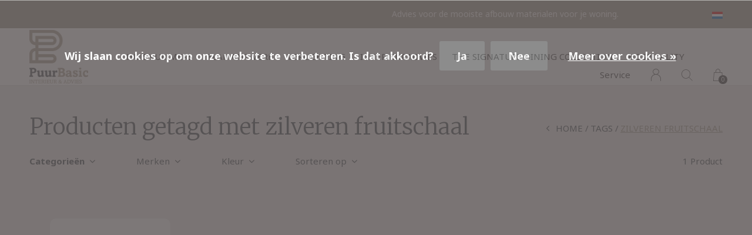

--- FILE ---
content_type: text/html;charset=utf-8
request_url: https://www.puurbasic.nl/nl/tags/zilveren-fruitschaal/
body_size: 6701
content:
<!doctype html>
<html lang="nl" dir="ltr" class="  h-white   custom-header  white ">
	<head>
    
        
    <meta charset="utf-8"/>
<!-- [START] 'blocks/head.rain' -->
<!--

  (c) 2008-2026 Lightspeed Netherlands B.V.
  http://www.lightspeedhq.com
  Generated: 27-01-2026 @ 12:28:17

-->
<link rel="canonical" href="https://www.puurbasic.nl/nl/tags/zilveren-fruitschaal/"/>
<link rel="alternate" href="https://www.puurbasic.nl/nl/index.rss" type="application/rss+xml" title="Nieuwe producten"/>
<link href="https://cdn.webshopapp.com/assets/cookielaw.css?2025-02-20" rel="stylesheet" type="text/css"/>
<meta name="robots" content="noodp,noydir"/>
<meta name="google-site-verification" content="3H7vJ6X5_MRHLR2B0QEX1t2joNxSLWYAePLs1gZe9JY"/>
<meta property="og:url" content="https://www.puurbasic.nl/nl/tags/zilveren-fruitschaal/?source=facebook"/>
<meta property="og:site_name" content="Puur Basic Interieur"/>
<meta property="og:title" content="zilveren fruitschaal"/>
<meta property="og:description" content="Stijlvol wonen in een mooi interieur in basic kleuren en materialen. De mooiste Nederlandse en Belgische interieurmerken vind je in onze webshop."/>
<!--[if lt IE 9]>
<script src="https://cdn.webshopapp.com/assets/html5shiv.js?2025-02-20"></script>
<![endif]-->
<!-- [END] 'blocks/head.rain' -->
    
		<meta charset="utf-8">
		<meta http-equiv="x-ua-compatible" content="ie=edge">
		<title>zilveren fruitschaal - Puur Basic Interieur</title>
		<meta name="description" content="Stijlvol wonen in een mooi interieur in basic kleuren en materialen. De mooiste Nederlandse en Belgische interieurmerken vind je in onze webshop.">
		<meta name="keywords" content="zilveren, fruitschaal, Interieur, stijlvol wonen, hk living, nacotrade, stapelgoed, koeka">
		<meta name="theme-color" content="#ffffff">
		<meta name="MobileOptimized" content="320">
		<meta name="HandheldFriendly" content="true">
		<meta name="viewport" content="width=device-width, initial-scale=1, maximum-scale=1, viewport-fit=cover, target-densitydpi=device-dpi, shrink-to-fit=no">
		<meta name="author" content="https://www.dmws.nl">
		<link rel="preload" href="https://fonts.googleapis.com/css?family=Noto%20Sans:300,400,500,600,700,800,900%7CMerriweather:300,400,500,600,700,800,900" as="style">
		<link rel="preload" as="style" href="https://cdn.webshopapp.com/shops/105478/themes/156623/assets/screen.css?2025012210251820210105103727?893">
    <link rel="preload" as="style" href="https://cdn.webshopapp.com/shops/105478/themes/156623/assets/settings.css?2025012210251820210105103727">
    <link rel="preload" as="style" href="https://cdn.webshopapp.com/shops/105478/themes/156623/assets/theme-corners.css?2025012210251820210105103727">		<link rel="preload" as="style" href="https://cdn.webshopapp.com/shops/105478/themes/156623/assets/custom.css?2025012210251820210105103727">
		<link rel="preload" as="font" href="https://cdn.webshopapp.com/shops/105478/themes/156623/assets/icomoon.woff2?2025012210251820210105103727">
		<link rel="preload" as="script" href="https://cdn.webshopapp.com/assets/jquery-1-9-1.js?2025-02-20">
		<link rel="preload" as="script" href="https://cdn.webshopapp.com/assets/jquery-ui-1-10-1.js?2025-02-20">
		<link rel="preload" as="script" href="https://cdn.webshopapp.com/assets/gui.js?2025-02-20">	
		<link rel="preload" as="script" href="https://cdn.webshopapp.com/shops/105478/themes/156623/assets/scripts.js?2025012210251820210105103727">
		<!--link rel="preload" as="script" href="https://cdn.webshopapp.com/shops/105478/themes/156623/assets/custom.js?2025012210251820210105103727?683"-->
    <link rel="preload" as="script" href="https://cdn.webshopapp.com/shops/105478/themes/156623/assets/global.js?2025012210251820210105103727">
    <link href="https://fonts.googleapis.com/css?family=Noto%20Sans:300,400,500,600,700,800,900%7CMerriweather:300,400,500,600,700,800,900" rel="stylesheet" type="text/css">
		<link rel="stylesheet" media="all" href="https://cdn.webshopapp.com/shops/105478/themes/156623/assets/screen.css?2025012210251820210105103727?298">
    <link rel="stylesheet" media="all" href="https://cdn.webshopapp.com/shops/105478/themes/156623/assets/settings.css?2025012210251820210105103727">
    <link rel="stylesheet" media="all" href="https://cdn.webshopapp.com/shops/105478/themes/156623/assets/theme-corners.css?2025012210251820210105103727">		<link rel="stylesheet" media="all" href="https://cdn.webshopapp.com/shops/105478/themes/156623/assets/custom.css?2025012210251820210105103727">
    		<link rel="icon" type="image/x-icon" href="https://cdn.webshopapp.com/shops/105478/themes/156623/v/2083365/assets/favicon.png?20231101091235">
		<link rel="apple-touch-icon" href="https://cdn.webshopapp.com/shops/105478/themes/156623/v/2083365/assets/favicon.png?20231101091235">
		<link rel="mask-icon" href="https://cdn.webshopapp.com/shops/105478/themes/156623/v/2083365/assets/favicon.png?20231101091235" color="#383838">
		<link rel="manifest" href="https://cdn.webshopapp.com/shops/105478/themes/156623/assets/manifest.json?2025012210251820210105103727">
		<link rel="preconnect" href="https://ajax.googleapis.com">
		<link rel="preconnect" href="https://cdn.webshopapp.com/">
		<link rel="preconnect" href="https://cdn.webshopapp.com/">	
		<link rel="preconnect" href="https://fonts.googleapis.com">
		<link rel="preconnect" href="https://fonts.gstatic.com" crossorigin>
		<link rel="dns-prefetch" href="https://ajax.googleapis.com">
		<link rel="dns-prefetch" href="https://cdn.webshopapp.com/">
		<link rel="dns-prefetch" href="https://cdn.webshopapp.com/">	
		<link rel="dns-prefetch" href="https://fonts.googleapis.com">
		<link rel="dns-prefetch" href="https://fonts.gstatic.com" crossorigin>
		<meta name="msapplication-config" content="https://cdn.webshopapp.com/shops/105478/themes/156623/assets/browserconfig.xml?2025012210251820210105103727">
<meta property="og:title" content="zilveren fruitschaal">
<meta property="og:type" content="website"> 
<meta property="og:description" content="Stijlvol wonen in een mooi interieur in basic kleuren en materialen. De mooiste Nederlandse en Belgische interieurmerken vind je in onze webshop.">
<meta property="og:site_name" content="Puur Basic Interieur">
<meta property="og:url" content="https://www.puurbasic.nl/">
<meta property="og:image" content="https://cdn.webshopapp.com/shops/105478/themes/156623/v/2083721/assets/hero-image.jpg?20231101131747">
<meta name="twitter:title" content="zilveren fruitschaal">
<meta name="twitter:description" content="Stijlvol wonen in een mooi interieur in basic kleuren en materialen. De mooiste Nederlandse en Belgische interieurmerken vind je in onze webshop.">
<meta name="twitter:site" content="Puur Basic Interieur">
<meta name="twitter:card" content="https://cdn.webshopapp.com/shops/105478/themes/156623/assets/logo.png?2025012210251820210105103727">
<meta name="twitter:image" content="https://cdn.webshopapp.com/shops/105478/themes/156623/v/2083721/assets/hero-image.jpg?20231101131747">
<script type="application/ld+json">
  [
        {
      "@context": "http://schema.org/",
      "@type": "Organization",
      "url": "https://www.puurbasic.nl/",
      "name": "Puur Basic Interieur",
      "legalName": "Puur Basic Interieur",
      "description": "Stijlvol wonen in een mooi interieur in basic kleuren en materialen. De mooiste Nederlandse en Belgische interieurmerken vind je in onze webshop.",
      "logo": "https://cdn.webshopapp.com/shops/105478/themes/156623/assets/logo.png?2025012210251820210105103727",
      "image": "https://cdn.webshopapp.com/shops/105478/themes/156623/v/2083721/assets/hero-image.jpg?20231101131747",
      "contactPoint": {
        "@type": "ContactPoint",
        "contactType": "Customer service",
        "telephone": "+31(0)6-12215162"
      },
      "address": {
        "@type": "PostalAddress",
        "streetAddress": "Kleine Heisteeg 1",
        "addressLocality": "Sint-Oedenrode",
        "postalCode": "5491 TT",
        "addressCountry": "NL"
      }
         
    },
    { 
      "@context": "http://schema.org", 
      "@type": "WebSite", 
      "url": "https://www.puurbasic.nl/", 
      "name": "Puur Basic Interieur",
      "description": "Stijlvol wonen in een mooi interieur in basic kleuren en materialen. De mooiste Nederlandse en Belgische interieurmerken vind je in onze webshop.",
      "author": [
        {
          "@type": "Organization",
          "url": "https://www.dmws.nl/",
          "name": "DMWS B.V.",
          "address": {
            "@type": "PostalAddress",
            "streetAddress": "Klokgebouw 195 (Strijp-S)",
            "addressLocality": "Eindhoven",
            "addressRegion": "NB",
            "postalCode": "5617 AB",
            "addressCountry": "NL"
          }
        }
      ]
    }
  ]
</script>        	</head>
	<body>
    <ul class="hidden-data hidden"><li>105478</li><li>156623</li><li>nee</li><li>nl</li><li>live</li><li>info//puurbasic/nl</li><li>https://www.puurbasic.nl/nl/</li></ul><div id="root"><header id="top"><p id="logo"><a href="https://www.puurbasic.nl/nl/" accesskey="h"><img src="https://cdn.webshopapp.com/shops/105478/themes/156623/v/2083435/assets/logo-dark.png?20231101093929" alt="Puur Basic Interieur" width="100" height="45" class="inv"><img src="https://cdn.webshopapp.com/shops/105478/themes/156623/v/2083337/assets/logo-light.png?20231101091115" alt="Puur Basic Interieur" width="100" height="45"></a></p><nav id="skip"><ul><li><a href="#nav" accesskey="n">Ga naar navigatie (n)</a></li><li><a href="#content" accesskey="c">Ga naar inhoud (c)</a></li><li><a href="#footer" accesskey="f">Ga naar footer (f)</a></li></ul></nav><nav id="nav" aria-label="Menu"><ul class="text-uppercase"><li class="scroll"><a href="https://www.puurbasic.nl/nl/huisnummers/">Huisnummers</a></li><li class="scroll"><a href="https://www.puurbasic.nl/nl/flamant-verf/">Flamant verf</a></li><li class="scroll"><a href="https://www.puurbasic.nl/nl/verlichting/">Verlichting</a><ul ><li><a href="https://www.puurbasic.nl/nl/verlichting/spotjes/">Spotjes</a></li><li><a href="https://www.puurbasic.nl/nl/verlichting/tuinverlichting/">Tuinverlichting</a></li><li><a href="https://www.puurbasic.nl/nl/verlichting/buitenlampen/">Buitenlampen</a></li><li><a href="https://www.puurbasic.nl/nl/verlichting/vloerlampen/">Vloerlampen</a></li><li><a href="https://www.puurbasic.nl/nl/verlichting/tafellamp/">Tafellamp</a></li><li><a href="https://www.puurbasic.nl/nl/verlichting/hanglampen/">Hanglampen</a></li><li><a href="https://www.puurbasic.nl/nl/verlichting/wandlampen/">Wandlampen</a></li><li><a href="https://www.puurbasic.nl/nl/verlichting/sfeerlampen/">Sfeerlampen</a></li><li><a href="https://www.puurbasic.nl/nl/verlichting/lightbox/">Lightbox</a></li><li><a href="https://www.puurbasic.nl/nl/verlichting/cotton-ball-lights/">Cotton Ball Lights</a></li><li><a href="https://www.puurbasic.nl/nl/verlichting/strijkijzersnoer-lampen/">Strijkijzersnoer lampen</a></li><li><a href="https://www.puurbasic.nl/nl/verlichting/nachtlampje/">Nachtlampje</a></li></ul></li><li class="scroll"><a href="https://www.puurbasic.nl/nl/interieuradvies/">Interieuradvies</a></li><li class="scroll"><a href="https://www.puurbasic.nl/nl/the-signature-dining-collection/">The Signature Dining Collection</a><ul ><li><a href="https://www.puurbasic.nl/nl/the-signature-dining-collection/signature-dining-chair/">Signature Dining Chair</a></li><li><a href="https://www.puurbasic.nl/nl/the-signature-dining-collection/signature-dining-bench/">Signature Dining Bench</a></li></ul></li><li class="scroll"><a href="https://www.puurbasic.nl/nl/hospitality/">Hospitality </a></li></ul><ul><li><a accesskey="5" href="https://www.puurbasic.nl/nl/service/">Service</a><em>(4)</em></li><li><a accesskey="6" href="https://www.puurbasic.nl/nl/account/"><i class="icon-user"></i><span class="hidden"> Log in</span></a><em>(5)</em><li><a accesskey="7" href="./"><i class="icon-zoom"></i><span class="hidden">Zoeken</span></a><em>(6)</em></li><li class="cart"><a accesskey="8" href="https://www.puurbasic.nl/nl/cart/"><i class="icon-cart"></i><span class="hidden">Winkelwagen</span><span>0</span></a><em>(7)</em></li><li class="lang"><a class="nl" accesskey="9" href="./"><img src="https://cdn.webshopapp.com/shops/105478/themes/156623/assets/flag-nl.svg?2025012210251820210105103727" alt="Nederlands" width="18" height="12"><span class="hidden">Taal</span></a><em>(9)</em><ul><li><a href="https://www.puurbasic.nl/nl/go/category/"><img src="https://cdn.webshopapp.com/shops/105478/themes/156623/assets/flag-nl.svg?2025012210251820210105103727" alt="Nederlands" width="18" height="12"><span>Nederlands</span></a></li><li><a href="https://www.puurbasic.nl/en/go/category/"><img src="https://cdn.webshopapp.com/shops/105478/themes/156623/assets/flag-en.svg?2025012210251820210105103727" alt="English" width="18" height="12"><span>English</span></a></li></ul></li></ul></nav><form action="https://www.puurbasic.nl/nl/search/" method="get" id="formSearch"><p><label for="q">Zoeken</label><input type="search" id="q" name="q" value="" autocomplete="off" required><button type="submit">Zoeken</button></p></form><div class="subheader"><div class="owlSlider"><div class="item">Een verrassend interieur ontwerp waarbij alles klopt.</div><div class="item">Advies voor de mooiste afbouw materialen voor je woning.</div><div class="item">(ver)bouwen kan ook anders, wij ontzorgen je.</div><div class="item">Maak je interieur compleet met de producten uit onze interieurshop. </div></div><li class="language-widget"><a class="nl" accesskey="9"><img src="https://cdn.webshopapp.com/shops/105478/themes/156623/assets/flag-nl.svg?2025012210251820210105103727" alt="Nederlands" width="18" height="12"><span class="hidden">Taal</span></a><ul><li><a href="https://www.puurbasic.nl/nl/go/category/"><img src="https://cdn.webshopapp.com/shops/105478/themes/156623/assets/flag-nl.svg?2025012210251820210105103727" alt="Nederlands" width="18" height="12"><span>Nederlands</span></a></li><li><a href="https://www.puurbasic.nl/en/go/category/"><img src="https://cdn.webshopapp.com/shops/105478/themes/156623/assets/flag-en.svg?2025012210251820210105103727" alt="English" width="18" height="12"><span>English</span></a></li></ul></li></div></header><main id="content" class="light p-enabled  "><article class=""><h1 class="m10">Producten getagd met zilveren fruitschaal</h1></article><article class="module-box no-img"><nav class="nav-sticky"><ul><li><a href="https://www.puurbasic.nl/nl/">Home</a></li><li><a href="https://www.puurbasic.nl/nl/tags/">Tags</a></li><li>zilveren fruitschaal</li></ul></nav><form action="https://www.puurbasic.nl/nl/tags/zilveren-fruitschaal/" method="get" class="form-filter" id="formFilter"><input type="hidden" name="limit" value="24" id="filter_form_limit_active" /><input type="hidden" name="sort" value="asc" id="filter_form_sort_active" /><input type="hidden" name="max" value="25" id="filter_form_max_active" /><input type="hidden" name="min" value="0" id="filter_form_min_active" /><ul class="list-filter" aria-label="Filters"><li class="strong tablet-hide"><a href="./">Categorieën</a><ul><li><a href="https://www.puurbasic.nl/nl/huisnummers/">Huisnummers </a></li><li><a href="https://www.puurbasic.nl/nl/flamant-verf/">Flamant verf </a></li><li><a href="https://www.puurbasic.nl/nl/verlichting/">Verlichting </a><ul><li><a href="https://www.puurbasic.nl/nl/verlichting/spotjes/">Spotjes </a></li><li><a href="https://www.puurbasic.nl/nl/verlichting/tuinverlichting/">Tuinverlichting </a></li><li><a href="https://www.puurbasic.nl/nl/verlichting/buitenlampen/">Buitenlampen </a></li><li><a href="https://www.puurbasic.nl/nl/verlichting/vloerlampen/">Vloerlampen </a></li><li><a href="https://www.puurbasic.nl/nl/verlichting/tafellamp/">Tafellamp </a></li><li><a href="https://www.puurbasic.nl/nl/verlichting/hanglampen/">Hanglampen </a></li><li><a href="https://www.puurbasic.nl/nl/verlichting/wandlampen/">Wandlampen </a></li><li><a href="https://www.puurbasic.nl/nl/verlichting/sfeerlampen/">Sfeerlampen </a></li><li><a href="https://www.puurbasic.nl/nl/verlichting/lightbox/">Lightbox </a></li><li><a href="https://www.puurbasic.nl/nl/verlichting/cotton-ball-lights/">Cotton Ball Lights </a></li><li><a href="https://www.puurbasic.nl/nl/verlichting/strijkijzersnoer-lampen/">Strijkijzersnoer lampen </a></li><li><a href="https://www.puurbasic.nl/nl/verlichting/nachtlampje/">Nachtlampje </a></li></ul></li><li><a href="https://www.puurbasic.nl/nl/interieuradvies/">Interieuradvies </a></li><li><a href="https://www.puurbasic.nl/nl/the-signature-dining-collection/">The Signature Dining Collection </a><ul><li><a href="https://www.puurbasic.nl/nl/the-signature-dining-collection/signature-dining-chair/">Signature Dining Chair </a></li><li><a href="https://www.puurbasic.nl/nl/the-signature-dining-collection/signature-dining-bench/">Signature Dining Bench </a></li></ul></li><li><a href="https://www.puurbasic.nl/nl/hospitality/">Hospitality  </a></li></ul></li><li><a href="./">Merken</a><ul><li><label for="filter_0"><input type="radio" id="filter_0" name="brand" value="0"  checked>
            Alle merken</label></li><li><label for="filter_716542"><input type="radio" id="filter_716542" name="brand" value="716542" >
            Present Time</label></li></ul></li><li><a href="./">Kleur</a><ul><li><label for="filter_125166"><input type="checkbox" id="filter_125166" name="filter[]" value="125166" >Zilver <span>(1)</span></label></li></ul></li><li><a href="./" data-sort="true">Sorteren op</a><p><span><label class="hidden" for="sort">Sorteren op:</label><select id="sortselect" name="sort"><option value="popular">Meest bekeken</option><option value="newest">Nieuwste producten</option><option value="lowest">Laagste prijs</option><option value="highest">Hoogste prijs</option><option value="asc" selected="selected">Naam oplopend</option><option value="desc">Naam aflopend</option></select></span></p></li><li class="text-right">1 Product</li></ul></form><ul class="list-collection"><li class="product-snippet" data-image-size="410x610x" data-url="https://www.puurbasic.nl/nl/presenttime-fruitbowl-fruitschaal-zilver.html?format=json"><figure><img src="https://cdn.webshopapp.com/shops/105478/files/212858660/410x610x1/present-time-fruitschaal-hoog-zilver.jpg" srcset="https://cdn.webshopapp.com/shops/105478/files/212858660/205x305x1/present-time-fruitschaal-hoog-zilver.jpg, https://cdn.webshopapp.com/shops/105478/files/212858660/410x610x1/present-time-fruitschaal-hoog-zilver.jpg 2x" alt="Fruitschaal hoog Zilver" width="205" height="305"><span class="ul "><a href="https://www.puurbasic.nl/nl/account/wishlistAdd/75846407/?variant_id=149628266"><i class="icon-heart"></i><span>Favoriten</span></a><a class="product-link-btn" href="https://www.puurbasic.nl/nl/presenttime-fruitbowl-fruitschaal-zilver.html"><i class="icon-info"></i><span>Bekijk product</span></a></span></figure><h3 class="title"><a href="https://www.puurbasic.nl/nl/presenttime-fruitbowl-fruitschaal-zilver.html"><span class="small">Present Time</span><span>
        Fruitschaal hoog Zilver
      </span></a></h3><p>  21,50  <span class="small-extra">Incl. btw</span></p></li></ul><footer class="text-center"><p class="bottom-quantity-indicator">Seen 1 of the 1 products</p></footer></article><article class="m250"><p class="strong"></p></article><form id="formNewsletter" action="https://www.puurbasic.nl/nl/account/newsletter/" method="post" class="form-newsletter"><input type="hidden" name="key" value="fc6f89b735e3c0a50cf6efdd57c465af" /><h2>Interieur inspiratie en tips ontvangen, meld je hier aan en blijft op de hoogte</h2><p>Ontvang de nieuwste aanbiedingen en promoties</p><p><label for="formNewsletterEmail">E-mail adres</label><input type="email" id="formNewsletterEmail" name="email" required><button type="submit">Abonneer</button></p></form></main><footer id="footer" class="light-footer"><nav><div><h3>Puur Basic Interieur adviesstudio</h3><p></p><p></p></div><div><h3>Informatie</h3><ul><li><a href="https://www.puurbasic.nl/nl/service/about/">Over ons</a></li><li><a href="https://www.puurbasic.nl/nl/service/shipping-returns/">Verzenden &amp; retourneren</a></li><li><a href="https://www.puurbasic.nl/nl/service/payment-methods/">Betaalmethoden</a></li><li><a href="https://www.puurbasic.nl/nl/service/general-terms-conditions/">Algemene voorwaarden</a></li><li><a href="https://www.puurbasic.nl/nl/service/disclaimer/">Disclaimer</a></li><li><a href="https://www.puurbasic.nl/nl/service/privacy-policy/">Privacy Policy</a></li><li><a href="https://www.puurbasic.nl/nl/service/">Contact</a></li><li><a href="https://www.puurbasic.nl/nl/sitemap/">Sitemap</a></li><li><a href="https://www.puurbasic.nl/nl/service/hospitality/">Hospitality</a></li></ul></div><div><h3><a class="title" href="https://www.puurbasic.nl/nl/locaties/">Locaties</a></h3><ul></ul></div><div><h3>Contact</h3><ul class="list-contact"><li><a href="tel:">+31(0)6-12215162</a> op werkdagen bereikbaar tussen 9.00 - 13.00 uur</li><li><span><a href="./" class="email"><span class="__cf_email__" data-cfemail="d8b1b6beb798a8adadaabab9abb1bbf6b6b4">[email&#160;protected]</span></a></span> u ontvangt tijdens werkdagen binnen 48 uur een reactie</li></ul></div></nav><ul class="list-social"><li><a rel="external" href="https://www.facebook.com/puurbasic"><i class="icon-facebook"></i><span>Facebook</span></a></li><li><a rel="external" href="https://www.instagram.com/puurbasic"><i class="icon-instagram"></i><span>Instagram</span></a></li><li><a rel="external" href="https://www.pinterest.com/puurbasic"><i class="icon-pinterest"></i><span>Pinterest</span></a></li><li><a rel="external" href="https://www.youtube.com/puurbasic"><i class="icon-youtube"></i><span>YouTube</span></a></li></ul><ul class="list-payments dmws-payments"><li><img src="https://cdn.webshopapp.com/shops/105478/themes/156623/assets/preload.gif?2025012210251820210105103727" data-src="https://cdn.webshopapp.com/shops/105478/themes/156623/assets/z-banktransfer.png?2025012210251820210105103727" alt="banktransfer" width="45" height="21"></li><li><img src="https://cdn.webshopapp.com/shops/105478/themes/156623/assets/preload.gif?2025012210251820210105103727" data-src="https://cdn.webshopapp.com/shops/105478/themes/156623/assets/z-ideal.png?2025012210251820210105103727" alt="ideal" width="45" height="21"></li><li><img src="https://cdn.webshopapp.com/shops/105478/themes/156623/assets/preload.gif?2025012210251820210105103727" data-src="https://cdn.webshopapp.com/shops/105478/themes/156623/assets/z-mistercash.png?2025012210251820210105103727" alt="mistercash" width="45" height="21"></li><li><img src="https://cdn.webshopapp.com/shops/105478/themes/156623/assets/preload.gif?2025012210251820210105103727" data-src="https://cdn.webshopapp.com/shops/105478/themes/156623/assets/z-pin.png?2025012210251820210105103727" alt="pin" width="45" height="21"></li><li><img src="https://cdn.webshopapp.com/shops/105478/themes/156623/assets/preload.gif?2025012210251820210105103727" data-src="https://cdn.webshopapp.com/shops/105478/themes/156623/assets/z-cash.png?2025012210251820210105103727" alt="cash" width="45" height="21"></li><li><img src="https://cdn.webshopapp.com/shops/105478/themes/156623/assets/preload.gif?2025012210251820210105103727" data-src="https://cdn.webshopapp.com/shops/105478/themes/156623/assets/z-mastercard.png?2025012210251820210105103727" alt="mastercard" width="45" height="21"></li><li><img src="https://cdn.webshopapp.com/shops/105478/themes/156623/assets/preload.gif?2025012210251820210105103727" data-src="https://cdn.webshopapp.com/shops/105478/themes/156623/assets/z-directebanking.png?2025012210251820210105103727" alt="directebanking" width="45" height="21"></li><li><img src="https://cdn.webshopapp.com/shops/105478/themes/156623/assets/preload.gif?2025012210251820210105103727" data-src="https://cdn.webshopapp.com/shops/105478/themes/156623/assets/z-belfius.png?2025012210251820210105103727" alt="belfius" width="45" height="21"></li><li><img src="https://cdn.webshopapp.com/shops/105478/themes/156623/assets/preload.gif?2025012210251820210105103727" data-src="https://cdn.webshopapp.com/shops/105478/themes/156623/assets/z-klarnapaylater.png?2025012210251820210105103727" alt="klarnapaylater" width="45" height="21"></li></ul><p><img src="https://cdn.webshopapp.com/shops/105478/themes/156623/assets/preload.gif?2025012210251820210105103727" data-src="https://cdn.webshopapp.com/shops/105478/themes/156623/v/2083435/assets/logo-dark.png?20231101093929" alt="Puur Basic Interieur" width="100" height="45" class="inv"><span class="dmws-copyright">© Copyright <span class="date">2019</span> - Theme RePos - Theme By <a href="https://dmws.nl/themes/" target="_blank" rel="noopener">DMWS</a> x <a href="https://plus.dmws.nl/" title="Upgrade your theme with Plus+ for Lightspeed" target="_blank" rel="noopener">Plus+</a>  - <a href="https://www.puurbasic.nl/nl/rss/">RSS-feed</a></span></p></footer><script data-cfasync="false" src="/cdn-cgi/scripts/5c5dd728/cloudflare-static/email-decode.min.js"></script><script>
       var instaUser = false;
  var showWishlist = '';
  var accountName = '';
	var basicUrl = 'https://www.puurbasic.nl/nl/';
  var checkoutLink = 'https://www.puurbasic.nl/nl/checkout/';
  var exclVat = 'Excl. btw';
  var asyncUrl = 'https://cdn.webshopapp.com/shops/105478/themes/156623/assets/async.js?2025012210251820210105103727';
  var TRANSLATIONS = {
  	"viewProuct": 'Bekijk product',
    "of": 'of',
    "articlesSeen": 'products seen',
    "favorites": 'Favoriten',
    "shippingCosts": 'Verzendkosten',
    "inCart": 'In winkelwagen',
    "excl": 'Excl',
    "seenProducts": 'Seen %1 of the %2 products'
  };
  var SHOP_SETTINGS = {
    "SHOW_PRODUCT_BRAND": 1,
    "B2B": '',
    "LEGAL": 'normal',
    // "showSecondImage": ( "1" === "1" ) ? 0: 1,
    "showSecondImage": 1,
    "imageFill": 1 ? "1": "2",
    "CURRENCY": {
    	"SHOW": 0,
      "CHAR": '€'
    }
  }
	var template = 'pages/collection.rain';
  var view = 'Bekijken';
	var validFor = 'Geldig voor';
	var noRewards = 'Geen beloningen beschikbaar voor deze order.';

	window.LS_theme = {
    "name":"RePOS",
    "developer":"DMWS",
    "docs":"https://supportdmws.zendesk.com/hc/nl/sections/360004945820-Theme-Repos",
  }
</script><style>
    .ui-slider-a label:before { content: "€"; }
</style></div><script src="https://cdn.webshopapp.com/assets/jquery-1-9-1.js?2025-02-20"></script><script>window.jQuery || document.write('<script src="https://cdn.webshopapp.com/shops/105478/themes/156623/assets/jquery.js?2025012210251820210105103727"><\/script>');</script><script src="https://cdn.webshopapp.com/assets/jquery-ui-1-10-1.js?2025-02-20"></script><script>window.jQuery.ui || document.write('<script src="https://cdn.webshopapp.com/shops/105478/themes/156623/assets/jquery-ui.js?2025012210251820210105103727"><\/script>')</script><script>let $ = jQuery</script><script src="https://cdn.webshopapp.com/shops/105478/themes/156623/assets/instafeed-min.js?2025012210251820210105103727"></script><script src="https://cdn.webshopapp.com/assets/gui.js?2025-02-20"></script><script src="https://cdn.webshopapp.com/shops/105478/themes/156623/assets/scripts.js?2025012210251820210105103727"></script><script src="https://cdn.webshopapp.com/shops/105478/themes/156623/assets/global.js?2025012210251820210105103727"></script><script src="https://cdn.webshopapp.com/shops/105478/themes/156623/assets/custom.js?2025012210251820210105103727?475"></script><!-- [START] 'blocks/body.rain' --><script>
(function () {
  var s = document.createElement('script');
  s.type = 'text/javascript';
  s.async = true;
  s.src = 'https://www.puurbasic.nl/nl/services/stats/pageview.js';
  ( document.getElementsByTagName('head')[0] || document.getElementsByTagName('body')[0] ).appendChild(s);
})();
</script><!-- Global site tag (gtag.js) - Google Analytics --><script async src="https://www.googletagmanager.com/gtag/js?id=G-1E6SWCSJH1"></script><script>
    window.dataLayer = window.dataLayer || [];
    function gtag(){dataLayer.push(arguments);}

        gtag('consent', 'default', {"ad_storage":"denied","ad_user_data":"denied","ad_personalization":"denied","analytics_storage":"denied","region":["AT","BE","BG","CH","GB","HR","CY","CZ","DK","EE","FI","FR","DE","EL","HU","IE","IT","LV","LT","LU","MT","NL","PL","PT","RO","SK","SI","ES","SE","IS","LI","NO","CA-QC"]});
    
    gtag('js', new Date());
    gtag('config', 'G-1E6SWCSJH1', {
        'currency': 'EUR',
                'country': 'NL'
    });

        gtag('event', 'view_item_list', {"items":[{"item_id":149628266,"item_name":"Fruitschaal hoog Zilver","currency":"EUR","item_brand":"Present Time","item_variant":"default","price":21.5,"quantity":1}]});
    </script><script><!-- start BKPlatform -->
var bkRawUrl = function(){return window.location.href}();
(function (doc, scriptPath, apiKey) {
        var sc, node, today=new Date(),dd=today.getDate(),mm=today.getMonth()+1,yyyy=today.getFullYear();if(dd<10)dd='0'+dd;if(mm<10)mm='0'+mm;today=yyyy+mm+dd;
        window.BKShopApiKey =  apiKey;
        // Load base script tag
        sc = doc.createElement("script");
        sc.type = "text/javascript";
        sc.async = !0;
        sc.src = scriptPath + '?' + today;
        node = doc.getElementsByTagName("script")[0];
        node.parentNode.insertBefore(sc, node);
})(document, 'https://sdk.beeketing.com/js/beeketing.js', 'dc31abfdbad5b86c15d7742402d214f5');
<!-- end BKPlatform --></script><div class="wsa-cookielaw">
            Wij slaan cookies op om onze website te verbeteren. Is dat akkoord?
      <a href="https://www.puurbasic.nl/nl/cookielaw/optIn/" class="wsa-cookielaw-button wsa-cookielaw-button-green" rel="nofollow" title="Ja">Ja</a><a href="https://www.puurbasic.nl/nl/cookielaw/optOut/" class="wsa-cookielaw-button wsa-cookielaw-button-red" rel="nofollow" title="Nee">Nee</a><a href="https://www.puurbasic.nl/nl/service/privacy-policy/" class="wsa-cookielaw-link" rel="nofollow" title="Meer over cookies">Meer over cookies &raquo;</a></div><!-- [END] 'blocks/body.rain' -->	</body>
</html>

--- FILE ---
content_type: text/javascript;charset=utf-8
request_url: https://www.puurbasic.nl/nl/services/stats/pageview.js
body_size: -412
content:
// SEOshop 27-01-2026 12:28:20